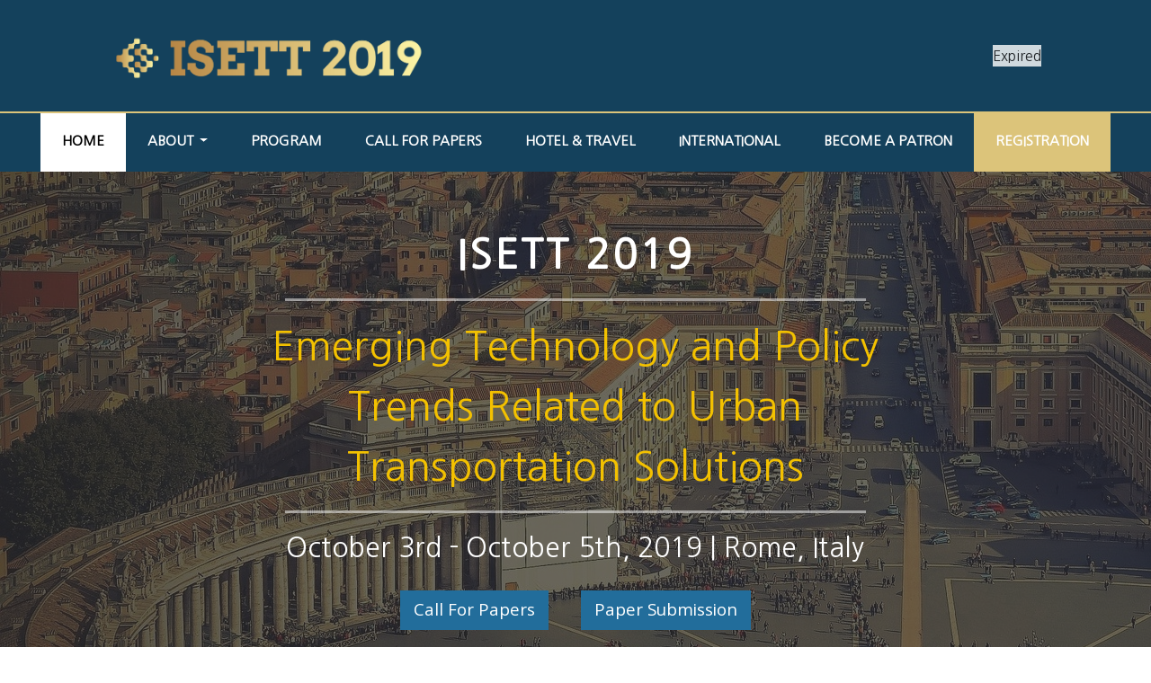

--- FILE ---
content_type: text/html
request_url: http://www.cota-home.org/isett2019/index.html
body_size: 3500
content:
<!DOCTYPE html>
<html lang="en">
<head>
    <meta charset="utf-8">
    <meta http-equiv="X-UA-Compatible" content="IE=edge">
    <meta name="viewport" content="width=device-width, initial-scale=1, shrink-to-fit=no">

    <title>ISETT 2019</title>

    <link href="http://netdna.bootstrapcdn.com/font-awesome/4.0.3/css/font-awesome.css" rel="stylesheet">
    <link href='http://fonts.googleapis.com/css?family=Open+Sans' rel='stylesheet' type='text/css'>
    <link href='http://fonts.googleapis.com/css?family=Oswald' rel='stylesheet' type='text/css'>
    <link href="https://fonts.googleapis.com/css?family=Nanum+Gothic" rel="stylesheet">
    <link href="https://fonts.googleapis.com/css?family=Khula" rel="stylesheet">

    <link href="bootstrap/css/bootstrap.min.css" rel="stylesheet">
    <script src="https://code.jquery.com/jquery-3.4.1.min.js"></script>
    <!-- <script src="bootstrap/jquery-3.2.1.min.js"></script> -->
    <script src="bootstrap/js/bootstrap.min.js"></script>

    <link href="main_style.css" rel="stylesheet" type="text/css">

    <script>
        $(function(){
            $("#header").load("header.html");
            $("#footer").load("footer.html");
            $('#info tbody').on('mouseover', 'td', function () {
                let color = $(this).css("color");
                $(this).css("color", "blue").css("cursor", "pointer");
                $(this).bind("mouseout", function(){
                    $(this).css("color", color);
                })
            });
            $('#chendrickson').on('mouseover', function (event) {$(this).css("cursor", "pointer");});
            $('#chendrickson').on('click', function (event) {window.open('chendrickson.html', '_blank');});
            $('#pcoppola').on('mouseover', function (event) {$(this).css("cursor", "pointer");});
            $('#pcoppola').on('click', function (event) {window.open('pcoppola.html', '_blank');});
            $('#xqu').on('mouseover', function (event) {$(this).css("cursor", "pointer");});
            $('#xqu').on('click', function (event) {window.open('xqu.html', '_blank');});
            $('#xliu').on('mouseover', function (event) {$(this).css("cursor", "pointer");});
            $('#xliu').on('click', function (event) {window.open('xliu.html', '_blank');});
            $('#dnoyce').on('mouseover', function (event) {$(this).css("cursor", "pointer");});
            $('#dnoyce').on('click', function (event) {window.open('dnoyce.html', '_blank');});
            $('#yzhang').on('mouseover', function (event) {$(this).css("cursor", "pointer");});
            $('#yzhang').on('click', function (event) {window.open('yzhang.html', '_blank');});

        });
    </script>
</head>
<body>
<div id="header"></div>

<div class="banner">
    <div class="layer">
        <div class="banner_title">
            <div class="container-fluid">
                <div class="col-md-12 offset-md-0 col-lg-10 offset-lg-1 col-xl-8 offset-xl-2">
                    <p id="isett">ISETT 2019</p>
                    <hr>
                    <p id="theme">
                        Emerging Technology and Policy Trends Related to Urban Transportation Solutions
                    </p>
                    <hr>
                    <p id="time">
                        October 3rd - October 5th, 2019 | Rome, Italy
                    </p>
                    <p id="bannerBtn">
                        <a href="callForPapers.html" target="_blank"><button id="bannerButton1">Call For Papers</button></a>
                        <a href="https://cmt3.research.microsoft.com/User/Login?ReturnUrl=%2FCOTAISETT2019" target="_blank"><button id="bannerButton2">Paper Submission</button></a>
                    </p>
                </div>
            </div>
        </div>
    </div>
</div>

<div class="container">

    <!--about part-->
    <div id="aboutContainer">
        <div class="row" id="aboutContent">
            <h2>About</h2>
            <br>
            <p class="content">
                Organized and sponsored by the Chinese Overseas Transportation Association (COTA), Roma Tre University,
                the Sapienza University of Rome and Transportation Research Board (TRB), the 2019 COTA International Symposium on
                Emerging Trends in Transportation (ISETT) will be held in Rome on October 3~5, 2019. <br><br>
                With a theme on emerging technology and policy trends related to urban transportation solutions,
                this Fall Symposium series is a new annual international addition to the successful Summer CICTP Conferences
                and Winter TRB Workshops, organized by COTA and its partners annually for the past 18 years. The first symposium (ISETT2018)
                was held in Hawaii on October 4-6, 2018. It brought together about 100 of the best researchers and professionals working on transportation,
                and was hailed as a great success. <br><br>
                The 2nd ISETT aims to build on the success and continue to stimulate exchange of ideas among transportation
                professionals in academia, industry, and government. This selective, top-tier venue will cover a broad range of
                topics spanning emerging policy, technology, and innovation trends, including both theory and practice.
            </p>
        </div>
        <hr class="hr_main">
        <br>
        <div class="row">
            <div class="col-lg-6" id="aboutContent1">
                <p class="content">
                    With over 700 years of history, 111,000 students, 4000 teachers and 4000 employees, technicians and librarians,
                    Sapienza is the largest university in Europe. The world's leading university rankings place Sapienza at the top of
                    Italian universities for quality of research, education and international dimension; moreover, Sapienza excels and leads
                    as a benchmark in many subject areas. Conference events will be hosted at the Faculty of Civil and Industrial Engineering,
                    located near the Coliseum and adjoining the Saint Peter in Chains Church, which holds one of the greatest masterpieces of Italian art, Michelangelo's Moses.
                </p>
            </div>
            <div class="col-lg-6">
                <img id="aboutImage1" src="images/university1.jpg">
            </div>
        </div>
        <br>
        <div class="row">
            <div class="col-lg-6" >
                <img id="aboutImage2" src="images/university2.jpg">
            </div>
            <div class="col-lg-6" id="aboutContent2">
                <p class="content">
                    Founded in 1992, Roma Tre University is the second-largest university of Rome by enrollment and one of the largest research-based institutions in the country.
                    Located near the wonderful Basilica of St. Paul's Outside the Walls, the university comprises 2 schools and 12 departments, enrolling more than 35,000
                    students and having 1,370 academic and professional staff. At present, the university offers 30 undergraduate degree programs, 44 master's degree programs
                    and 20 PhD programs. Within Roma Tre University, 4 Departments have been awarded and funded as Excellent Departments for their high quality of the research.
                    Department of Engineering, hosting this COTA Symposium, is one of them.
                </p>
            </div>
        </div>
    </div>

    <hr class="hr_main">

    <!--important dates part-->
    <div id="dateContainer">
        <br>
        <h2>Important Dates</h2>
        <br>
        <div class="row">
            <div class="col-lg-6">
                <div class="card-body">
                    <h5 class="card-title">May 3, 2019</h5>
                    <h4 class="card-text content">Short Paper and Presentation Submission</h4>
                </div>
            </div>
            <div class="col-lg-6">
                <div class="card-body">
                    <h5 class="card-title">May 3, 2019</h5>
                    <h4 class="card-text content">Workshop/Session Proposal Submission</h4>
                </div>
            </div>
        </div>

        <br>

        <div class="row">
            <div class="col-lg-4">
                <div class="card-body">
                    <h5 class="card-title">May 20, 2019</h5>
                    <h4 class="card-text content">Notification of Acceptance</h4>
                </div>
            </div>
            <div class="col-lg-4">
                <div class="card-body">
                    <h5 class="card-title">May 30, 2019</h5>
                    <h4 class="card-text content">Revised Paper Submission</h4>
                </div>
            </div>
            <div class="col-lg-4" >
                <div class="card-body">
                    <h5 class="card-title">October 3~5, 2019</h5>
                    <h4 class="card-text content">Conference Date</h4>
                </div>
            </div>
        </div>
        <br><br>
    </div>

    <hr class="hr_main">

    <!--Registration Fee-->
    <div id="feeContainer">
        <h2>Registration Fees</h2>
        <br>
        <div class="table-responsive">
            <table class="table">
                <thead>
                <tr>
                    <th rowspan="2"></th>
                    <th class="highlight" colspan="2">Early Bird by 6/30</th>
                    <th class="highlight" colspan="2">Advance Rates by 8/30</th>
                    <th colspan="2">Late and On-Site Rates</th>
                </tr>
                <tr>
                    <th>Regular</th>
                    <th>Student</th>
                    <th>Regular</th>
                    <th>Student</th>
                    <th>Regular</th>
                    <th>Student</th>
                </tr>
                </thead>
                <tbody>
                <tr>
                    <td class="membership">Non-Member</td>
                    <td>$750</td>
                    <td>$500</td>
                    <td>$800</td>
                    <td>$550</td>
                    <td>$900</td>
                    <td>$650</td>
                </tr>
                <tr>
                    <td class="membership">ISETT 2019 + COTA Membership</td>
                    <td>$700</td>
                    <td>$450</td>
                    <td>$750</td>
                    <td>$500</td>
                    <td>$850</td>
                    <td>$600</td>
                </tr>
                <tr>
                    <td class="membership">Member</td>
                    <td>$650</td>
                    <td>$400</td>
                    <td>$700</td>
                    <td>$450</td>
                    <td>$800</td>
                    <td>$550</td>
                </tr>
                </tbody>
            </table>
        </div>
        <br>
        <h5>The registration fee includes:</h5>
        <ul>
            <li>Participation in all panels</li>
            <li>Conference bag including program book, badge, etc</li>
            <li>Admission to Welcome Reception</li>
            <li>Coffee during the breaks</li>
            <li>Conference Dinner</li>
        </ul>
        <br>
        <p>
            * Members are required to indicate their COTA membership email address during registration <br>
            ** Become a COTA member here. More information about COTA, please click here. <br>
            *** Participants are eligible for student rate if he/she is a full-time undergraduate or postgraduate student.
            Participants must bring along their Student Identification Card and/or student card to the conference for verification.
            Only one paper per person per registration is allowed under this rate. <br>
        </p>
    </div>

    <hr class="hr_main">

    <!--organizer logo part-->
    <div id="organizerContainer">
        <h2>Organizers</h2>
        <br>
        <div class="row">
            <div class="col-sm-12 col-md-6 col-lg-3"><img src="images/organizer/cota_logo.jpg" class="d-block mx-auto" id="orgImg1"></div>
            <div class="col-sm-12 col-md-6 col-lg-3"><img src="images/organizer/roma_tre.jpg" class="d-block mx-auto" id="orgImg2"></div>
            <div class="col-sm-12 col-md-6 col-lg-3"><img src="images/organizer/sapienza.jpg" class="d-block mx-auto" id="orgImg3"></div>
            <div class="col-sm-12 col-md-6 col-lg-3"><img src="images/organizer/TRB.PNG" class="d-block mx-auto" id="orgImg4"></div>
        </div>
    </div>
</div>

<div id="footer"></div>

</body>
</html>

--- FILE ---
content_type: text/html
request_url: http://www.cota-home.org/isett2019/header.html
body_size: 2314
content:
<!DOCTYPE html>
<html lang="en">
<head>
    <meta http-equiv="X-UA-Compatible" content="IE=edge">
    <meta name="viewport" content="width=device-width, initial-scale=1">
    <title>ISETT 2019 header</title>
    <link href="header_style.css" rel="stylesheet" type="text/css">
    <!--icon-->
    <link href="https://use.fontawesome.com/releases/v5.0.4/css/all.css" rel="stylesheet">
</head>
<body>

<div id="mobileMode">
    <nav class="navbar navbar-expand-md navbar-light bg-light" id="navbarMobile">
        <div class="d-flex flex-nowrap w-100" id="iconTogglerMobile">
            <a class="navbar-brand" href="index.html"><img src="images/isett2019.png" id="logoMobile"/></a>
            <button class="navbar-toggler custom-toggler" type="button" data-toggle="collapse" data-target="#navTabMobile" aria-controls="navTabMobile" aria-expanded="false" aria-label="Toggle navigation">
                <span class="navbar-toggler-icon"></span>
            </button>
        </div>

        <div class="collapse navbar-collapse" id="navTabMobile">
            <ul class="navbar-nav mr-auto mt-2 mt-lg-0">
                <li class="nav-item active" id="butHome">
                    <a class="nav-link" href="index.html"><strong>HOME<span class="sr-only">(current)</span></strong></a>
                </li>
                <li class="nav-item dropdown">
                    <a class="nav-link dropdown-toggle" id="about_dropdown" data-toggle="dropdown" aria-haspopup="true" aria-expanded="false">
                        <strong>ABOUT</strong>
                    </a>
                    <div class="dropdown-menu" aria-labelledby="about_dropdown" id="dropdown_content">
                        <a class="dropdown-item" id="butCommittees" href="committees.html"><strong>COMMITTEES</strong></a>
                    </div>
                </li>
                <li class="nav-item" id="butProgram">
                    <a class="nav-link" href="program.html"><strong>PROGRAM</strong></a>
                </li>
                <li class="nav-item" id="butPaper">
                    <a class="nav-link"  href="callForPapers.html"><strong>CALL FOR PAPERS</strong></a>
                </li>
                <li class="nav-item" id="butTravel">
                    <a class="nav-link"   href="travel.html"><strong>HOTEL & TRAVEL</strong></a>
                </li>
                <li class="nav-item" id="butInternational">
                    <a class="nav-link"  href="International.html"><strong>INTERNATIONAL</strong></a>
                </li>
                <li class="nav-item" id="butPatron">
                    <a class="nav-link" href="becomePatron.html"><strong>BECOME A PATRON</strong></a>
                </li>
                <li class="nav-item" id="regi">
                    <a class="nav-link" href="http://isett-registration.cota-home.org/" target="_blank"><strong>REGISTRATION</strong></a>
                </li>
            </ul>
        </div>
    </nav>
</div>

<div id="normalMode">
    <div class="container-fluid" id="logoContainer">
        <div class="row">
            <div class="col-md-5 col-lg-5 offset-lg-1 col-xl-5 offset-xl-1">
                <a href="index.html"><img src="images/isett2019.png" id="logoImage"/></a>
            </div>
            <div class="col-md-6 offset-md-1 col-lg-5 offset-lg-0 col-xl-5">
                <div class="countdown lxftime" endtime="10/03/2019 0:0:0" id="countDown"></div>
            </div>
        </div>
    </div>

    <nav class="navbar navbar-expand navbar-light bg-light" id="navUI">
        <div class="navbar-collapse collapse justify-content-center d-flex flex-fill" id="myNavbar">
            <ul class="navbar-nav">
                <li class="nav-item active" id="butHome">
                    <a class="nav-link" href="index.html"><strong>HOME<span class="sr-only">(current)</span></strong></a>
                </li>
                <li class="nav-item dropdown">
                    <a class="nav-link dropdown-toggle" id="about_dropdown" data-toggle="dropdown" aria-haspopup="true" aria-expanded="false">
                        <strong>ABOUT</strong>
                    </a>
                    <div class="dropdown-menu" aria-labelledby="about_dropdown" id="dropdown_content">
                        <a class="dropdown-item" id="butCommittees" href="committees.html"><strong>COMMITTEES</strong></a>
                    </div>
                </li>
                <li class="nav-item" id="butProgram">
                    <a class="nav-link" href="program.html"><strong>PROGRAM</strong></a>
                </li>
                <li class="nav-item" id="butPaper">
                    <a class="nav-link"  href="callForPapers.html"><strong>CALL FOR PAPERS</strong></a>
                </li>
                <li class="nav-item" id="butTravel">
                    <a class="nav-link"   href="travel.html"><strong>HOTEL & TRAVEL</strong></a>
                </li>
                <li class="nav-item" id="butInternational">
                    <a class="nav-link"  href="International.html"><strong>INTERNATIONAL</strong></a>
                </li>
                <li class="nav-item" id="butPatron">
                    <a class="nav-link" href="becomePatron.html"><strong>BECOME A PATRON</strong></a>
                </li>
                <li class="nav-item" id="regi">
                    <a class="nav-link" href="http://isett-registration.cota-home.org/" target="_blank"><strong>REGISTRATION</strong></a>
                </li>
            </ul>
        </div>
    </nav>
</div>

<!--floating icon-->
<i class="fas fa-chevron-up" onclick="topFunction()" id="myBtn" title="Go to top"></i>

<script>
    //count down clock
    function lxfEndtime() {
        $(".lxftime").each(function() {
            var lxfday = $(this).attr("lxfday"); //用来判断是否显示天数的变量
            var endtime = new Date($(this).attr("endtime")).getTime(); //取结束日期(毫秒值)
            var nowtime = new Date().getTime();        //今天的日期(毫秒值)
            var youtime = endtime - nowtime; //还有多久(毫秒值)
            var seconds = youtime / 1000;
            var minutes = Math.floor(seconds / 60);
            var hours = Math.floor(minutes / 60);
            var days = Math.floor(hours / 24);
            var CDay = days;
            var CHour = hours % 24;
            var CMinute = minutes % 60;
            var CSecond = Math.floor(seconds % 60); //"%"是取余运算，可以理解为60进一后取余数，然后只要余数。
            if (endtime <= nowtime) {
                $(this).html("Expired")//如果结束日期小于当前日期就提示过期啦
            } else {
                if(screen.width < 330){
                    $(this).html("<span style='padding: 4px 13px 4px 13px;font-size: 10px;background-color: #437CBF;' class=\"countdown_time\">STARTS IN: </span><span style='color: #437CBF; font-family: Montserrat;font-size: 12px'>" + days + "</span><span style='font-family: Montserrat;color:#437CBF;'>days</span><span style='color: #437CBF; font-family: Montserrat;font-size: 12px'>" + CHour + "</span><span style='font-family: Montserrat;color:#437CBF'>hours</span><span style='color: #437CBF; font-family: Montserrat;font-size: 12px'>" + CMinute + "</span><span style='font-family: Montserrat;color:#437CBF'>mins</span><span style='color: #437CBF; font-family: Montserrat;font-size: 12px'>" + CSecond + "</span><span style='font-family: Montserrat;color:#437CBF'>secs</span>");          //输出有天数的数据
                }else{
                    $(this).html("<span id=\"countdown_time\">STARTS IN: </span><span>" + days + "</span><span>days</span><span>" + CHour + "</span><span>hours</span><span>" + CMinute + "</span><span>mins</span><span>" + CSecond + "</span><span>secs</span>");          //输出有天数的数据
                }
            }
        });
        setTimeout("lxfEndtime()", 1000);
    };
    $(function() {
        lxfEndtime();
    });

    // When the user scrolls down 20px from the top of the document, show the button
    window.onscroll = function() {scrollFunction()};

    function scrollFunction() {
        if (document.body.scrollTop > 20 || document.documentElement.scrollTop > 20) {
            document.getElementById("myBtn").style.display = "block";
        } else {
            document.getElementById("myBtn").style.display = "none";
        }
    }

    // When the user clicks on the button, scroll to the top of the document
    function topFunction() {
        document.body.scrollTop = 0;
        document.documentElement.scrollTop = 0;
    }
</script>
</body>
</html>

--- FILE ---
content_type: text/html
request_url: http://www.cota-home.org/isett2019/footer.html
body_size: 348
content:
<!DOCTYPE html>
<html lang="en">
<head>
    <meta http-equiv="X-UA-Compatible" content="IE=edge">
    <meta name="viewport" content="width=device-width, initial-scale=1">
    <title>ISETT 2019 footer</title>
    <link href="footer_style.css" rel="stylesheet" type="text/css">
</head>


<body>
    <div class="container-fluid" id="footer">
        <p>
            For more information, please contact: <a href="mailto:isett.cota@gmail.com">isett.cota@gmail.com</a>
            <br>
            &#169; 2019 ISETT.
        </p>
    </div>
</body>
</html>

--- FILE ---
content_type: text/css
request_url: http://www.cota-home.org/isett2019/main_style.css
body_size: 1228
content:
/*navbar hightlight style*/
li#butHome.nav-item{
    background-color:white;
    border-bottom: 3px solid white;
}

#butHome strong{
    color:black;
}

/*main page cover image*/
.banner {
    margin-top: 0px;
    height: 570px;
    background-image: url('images/rome2_crop.jpg');
}

.layer {
    background-color: rgba(46,46,46, 0.7);
    position: absolute;
    width: 100%;
    height: 570px;
}

/*cotents within banner*/

.banner_title {
    color:white;
    font-weight: 700;
    text-align: center;
}

.banner_title hr{
    border: 1.5px solid rgba(255,255,255,0.5);
}

#isett{
    letter-spacing: 3px;
}

#theme{
    color:#F3C100;
    font-weight: 100;
}

#time{
    font-weight: 100;
}

#bannerButton1,#bannerButton2{
    background-color: #226d9b;
    color:white;
    border-style: none;
    font-family: 'Khula',Sans-Serif;
    padding: 9px 15px 5px 15px;
    font-weight: 400;
}

/*part separator*/
hr.hr_main{
    border:1px solid rgba(20, 65, 92,0.5); 
    width:100%;
}

/*speakers part*/
#speakersContainer{
    margin-top: 30px;
    margin-bottom: 40px
}

#speakersContent{
    margin-left:0;
}

.speakers-card {
    justify-content: center;
    text-align: center;
    padding: 10px;
    margin-top: 20px;
    margin-bottom: 20px;
    height: 500px;
}

.speakers-images{
    margin-top: 20px;
    margin-left: auto;
    margin-right: auto;
    margin-bottom: 30px;
    width: 200px;
    height: 250px;
}


/*about part*/
#aboutContainer{
    margin-top: 30px;
    margin-bottom: 40px
}

p.content {
    font-size: 20px;
    font-weight:400;
}

h2{
    font-size: 35px;
    font-weight: 700;
}

#aboutContent{
    margin-left:0;
}

#aboutContent1{
    padding-top: 20px;
}

#aboutContent2{
   margin-top: 20px;
}

#aboutImage1, #aboutImage2{
    width: 100%;
    height: auto;
}

#aboutImage1, #aboutImage2{
    margin-top:50px;
}

/*important date part*/
.card-body{
    text-align: center;
    /*background-color:#14415c;*/
}

.card-title{
    color:#14415C;
    font-size:18px;
    font-weight: 600;
}

.card-text{
    color:#BB8B49;
    font-weight:800;
}

/*Registration Fee table*/
#feeContainer{
    margin-top: 40px; 
    margin-bottom: 50px;
}

th.highlight{
    color: #cc0000;
}

td.membership{
    color: #BB8B49;
    font-weight: 800
}

/*organizer part*/
#organizerContainer{
    margin-top: 30px; 
    margin-bottom: 10px;
}

/*organizer logos*/
#orgImg1,#orgImg2{
    max-width: 100%;
    height: auto;
    margin-top: 10px;
}

#orgImg3,#orgImg4{
    max-width: 100%;
    height: auto;
    margin-top:20px;
}

@media (min-width: 320px) { 
    .banner_title {
        font-size: 30px;
        margin-top: 10%;
    }

    #theme {
        font-size: 30px;
    }

    #time {
        font-size: 20px;
    }

    #bannerBtn{
        font-size: 12px;
        margin-top: 25px;
    }
    #bannerButton2{
        margin-left: 5px;
    }
}

@media (min-width: 470px) { 
    .banner_title {
        font-size: 35px;
        margin-top: 9%;
    }

    #theme {
        font-size: 35px;
    }

    #time {
        font-size: 22px;
    }

    #bannerBtn{
        font-size: 15px;
        margin-top: 25px;
    }

    #bannerButton2{
        margin-left: 30px;
    }
}

/*small*/
@media (min-width: 576px) {
    .banner_title {
        font-size: 40px;
        margin-top: 7%;
    }

    #theme {
        font-size: 40px;
    }

    #time {
        font-size: 23px;
    }

    #bannerBtn{
        font-size: 18px;
    }
}  

@media (min-width: 720px) {
    .banner_title hr{
        width: 85%;
    }
}  

/*medium*/
@media (min-width: 768px) {
    .banner_title {
        margin-top: 6%;
    }

    .banner_title hr{
        width: 75%;
    }

    #time {
        font-size: 25px;
    }

    /*organizer logos*/
    #orgImg1{
        height:60%;
    }

    #orgImg2{
        width:60%;
    }

    #orgImg3{
        margin-top:20;
    }

    #orgImg4{
        width:95%;
        margin-top: 20px;
        margin-bottom:0;
    }
}

/*large*/
@media (min-width: 992px) {
    .banner_title {
        font-size: 45px;
        margin-top:4.5%;
    }

    #theme {
        font-size: 45px;
    }

    #time {
        font-size: 30px;
    }

    .banner_title hr{
        width: 80%;
    }

    #bannerBtn{
        font-size: 20px;
    }

    /*organizer logos*/
    #orgImg1{
        height:50%;
    }

    #orgImg2{
        width:80%;
    }
}

@media (min-width: 1400px) {
    .banner_title hr{
        width: 70%;
    }
}
  



--- FILE ---
content_type: text/css
request_url: http://www.cota-home.org/isett2019/header_style.css
body_size: 1299
content:
body {
    font-family: 'Nanum Gothic', sans-serif;
}

/*mobile mode*/
#navbarMobile{
    padding:0;
}

#iconTogglerMobile{
    padding:5px;
}

#iconTogglerMobile, #navTabMobile{
    background-color: #14415C;
}

.custom-toggler.navbar-toggler {
    border-color: rgb(193, 152, 89);
}
.custom-toggler .navbar-toggler-icon {
    background-image: url("data:image/svg+xml;charset=utf8,%3Csvg viewBox='0 0 32 32' xmlns='http://www.w3.org/2000/svg'%3E%3Cpath stroke='rgb(193, 152, 89)' stroke-width='2' stroke-linecap='round' stroke-miterlimit='10' d='M4 8h24M4 16h24M4 24h24'/%3E%3C/svg%3E");
}

.navbar-toggler-icon{
    width: 1.2em;
    height: 1.2em;
}

/*normal mode*/
/*logo container-fluid*/
#logoContainer{
    background-color:#14415C;
}

/*date count tool*/
#countDown{
    margin: 50px 0;
    background-color: rgba(255,255,255,0.8);
    float: right
}

#countDown span {
    display:block;
    display:inline-block;
    padding:0 4px;
    color: #14415C;
    font-weight:bolder;
}

#countDown span#countdown_time{
    padding: 4px 13px;
}


/*navbar*/        
.flex-fill {
    flex:1;
}

#navUI{
    padding:0;
}

#myNavbar{
    background-color:#14415C;
    border-top: 2px solid #DCC47A;
}

.navbar-light .navbar-nav .nav-link{
    padding: 20px 0;
    color: white;
}

.navbar-light .navbar-nav .nav-link:hover{
    color:black;
}

.navbar-light .navbar-nav .nav-item .nav-link:hover{
    background-color: rgba(255,255,255,0.6);
    border-bottom: 3px solid rgba(255,255,255,0.1);
}

.dropdown:hover>.dropdown-menu {
  display: block;
}

#dropdown_content{
    background-color:#14415C;
    padding:0;
    margin-top:-1px;
}

#butCommittees{
    color:white;
    padding: 15px 0;
}

#butCommittees:hover{
    color:black;
    background-color:rgba(255,255,255,0.6);
}

/*registration navbar tab*/
.navbar-light .navbar-nav .nav-item#regi .nav-link{
    background-color: #DCC47A;
    border-bottom: 3px solid #DCC47A;
}

.navbar-light .navbar-nav .nav-item#regi .nav-link{
    color:white;
}

/*floating returning back btn*/
#myBtn {
    display: none;
    position: fixed;
    bottom: 100px;
    right: 90px;
    z-index: 99;
    font-size: 18px;
    border: none;
    outline: none;
    background-color: #14415C;
    color: white;
    cursor: pointer;
    padding: 5px 8px 2px 8px;
    border-radius: 4px;
}

#myBtn:hover {
    background-color: #437CBF;
}

#normalMode{
    display:none;
}

@media (min-width: 320px) {
    /*mobile navbar*/
    #logoMobile{
        width:90%;
    }
    .custom-toggler.navbar-toggler {
        height: 40%;
        margin-right: 3%;
        margin-top: 3.3%;
    }  
}

@media (min-width: 360px) {
    .custom-toggler.navbar-toggler {
        margin-top: 3.5%;
    }  
}    

@media (min-width: 400px) {
    /*mobile navbar*/
    #logoMobile{
        width:80%;
    }
    .custom-toggler.navbar-toggler {
        margin-top: 4%;
    }  
}    

@media (min-width: 576px) {
    /*mobile navbar*/
    #logoMobile{
        width:65%;
    }
    .custom-toggler.navbar-toggler {
        margin-top: 3.8%;
    }  
}    

@media (min-width: 768px) {
    /*logo image*/
    #logoImage{
        margin: 38px 0;
        width: 100%;
    }

    /*countdown*/
    #countDown span {
        font-size:13px;
    }

    /*navbar tab*/
    .navbar-light .navbar-nav .nav-link, #butCommittees{
        font-size: 13px;
        padding-right: 1.0rem;
        padding-left: 1.0rem;  
    } 

    /*navbar display option*/
    #mobileMode{
        display:none;
    }

    #normalMode{
        display:block;
    }
}

@media (min-width: 992px) {
    /*logo image*/
    #logoImage{
        width: 80%;
        margin: 35px 0;
    }

    /*countdown*/
    #countDown span {
        font-size:14px;
    }
}

@media (min-width: 1020px) {
    /*countdown*/
    #countDown span {
        font-size:15px;
    }

    /*navbar tab*/
    .navbar-light .navbar-nav .nav-link, #butCommittees{
        padding-right: 1.5rem;
        padding-left: 1.5rem; 
    }
}

@media (min-width: 1200px) {
    /*logo image*/
    #logoImage{
        margin: 30px 0;
        width: 70%;
    }

    /*countdown*/
    #countDown span {
        font-size:16px;
    }

    /*navbar tab*/
    .navbar-light .navbar-nav .nav-link, #butCommittees{
        font-size: 15px;  
    }
}

@media (min-width: 1450px) {
    /*logo image*/
    #logoImage{
        width: 60%;
    }
}



                                   

--- FILE ---
content_type: text/css
request_url: http://www.cota-home.org/isett2019/footer_style.css
body_size: 193
content:
#footer {
    background-color:#14415C;
    position: relative;
    bottom: 0;
    width: 100%;
}

#footer p{
    font-size: 15px;
    color:white;
    text-align: center;
    margin-bottom:0;
    padding: 10px 0;
}

#footer p a{
    color:white;
}

#footer p a:hover{
    color:#EDDB8F;
}

